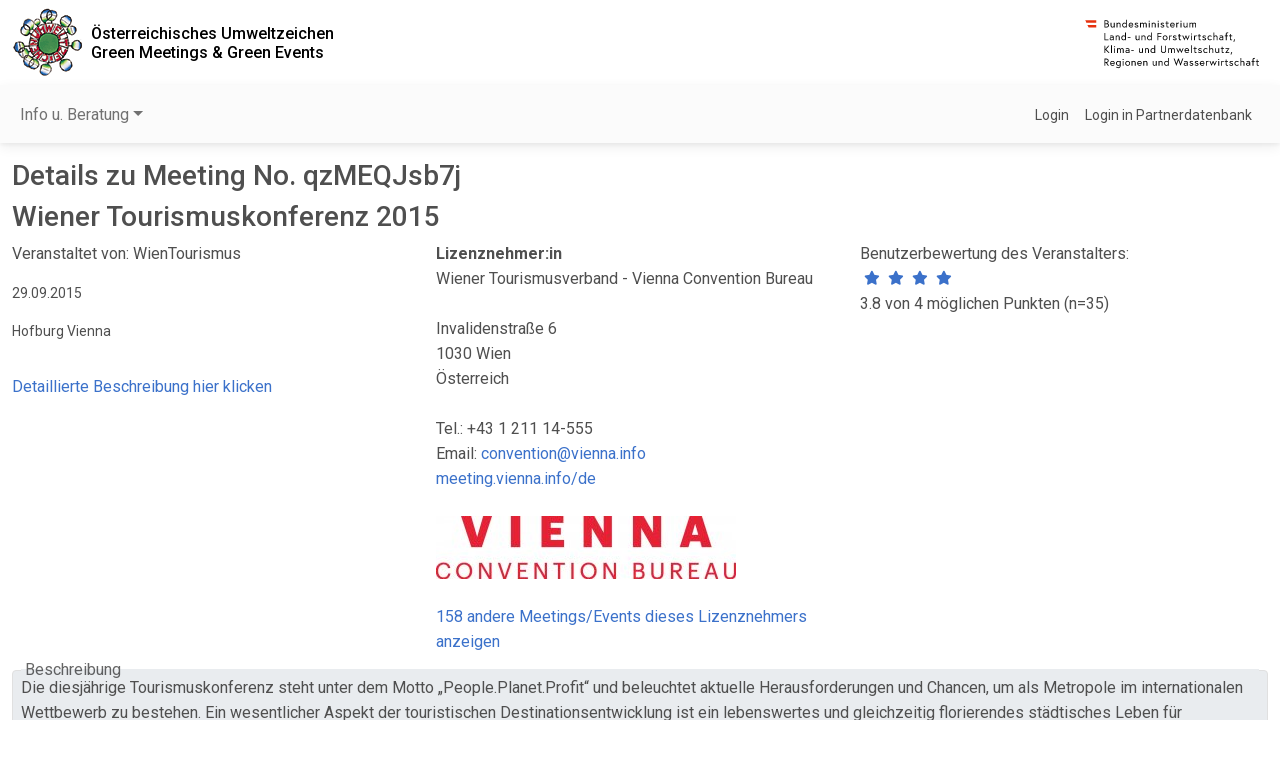

--- FILE ---
content_type: text/html; charset=utf-8
request_url: https://meetings.umweltzeichen.at/index.php?rdetail=40043
body_size: 3229
content:
<!DOCTYPE html>
<html lang="de-at">
<head>
<title>Umweltzeichen Green Meetings &amp; Green Events</title>
<meta http-equiv="Content-Type" content="text/html; charset=utf-8">
<meta name="author" content="meetings.umweltzeichen.at">
<meta name="robots" content="index,follow">
<meta name="revisit-after" content="15">
<meta name="viewport" content="width=device-width, initial-scale=1, shrink-to-fit=no">
	<link rel="shortcut icon" href="/favicon.ico">
	<link rel="apple-touch-icon" href="/umweltzeichen_57x57.png">
	<link rel="apple-touch-icon" sizes="72x72" href="/umweltzeichen_72x72.png">
	<link rel="apple-touch-icon" sizes="114x114" href="/umweltzeichen_114x114.png">
	<link rel="stylesheet" type="text/css" href="/uzr.css"><link rel="stylesheet" href="/imlib/mdb5pro/css/mdb.min.css"><link rel="stylesheet" href="/imlib/mdb5pro/plugins/css/all.min.css"><script src="/imlib/jquery/jquery-3.7.1.min.js"></script><link rel="stylesheet" href="https://use.fontawesome.com/releases/v6.4.0/css/all.css"><link rel="stylesheet" href="https://fonts.googleapis.com/css2?family=Roboto:wght@300;400;500;700&display=swap"><script src="/js/uzr.js?d=1767257661"></script><script src="/imlib/db-mdb.js"></script></head><body><div style="min-height:100vh;position:relative;"><header class="container-fluid d-flex justify-content-center justify-content-between align-items-center"><a class="py-2 pe-2" target="_blank"  href="http://www.umweltzeichen.at/"><img src="images/logo_uwz.gif" width="71" height="69" alt="Das Österreichische Umweltzeichen"></a><h1 class="h6 d-none d-md-flex flex-grow-1 my-0 py-0"><a href="index.php" class="text-black">Österreichisches Umweltzeichen<br />Green Meetings &amp; Green Events</a></h1><a href="http://www.bmluk.gv.at" target="_blank" title="Bundesministerium für Land- und Forstwirtschaft, Klima- und Umweltschutz, Regionen und Wasserwirtschaft"><img src="images/ministerium-logo-2025.svg" alt="Bundesministerium für Land- und Forstwirtschaft, Klima- und Umweltschutz, Regionen und Wasserwirtschaft" width="190" height="60"></a></header><nav id="mainNavBar" class="navbar navbar-expand-md navbar-light bg-light sticky-top" style="z-index:1021;"><div class="container-fluid"><button class="navbar-toggler" type="button" data-mdb-toggle="collapse" data-mdb-target="#navbarContent" aria-controls="navbarContent" aria-expanded="false" aria-label="Navigation umschalten"><i class="fas fa-bars"></i></button><div class="collapse navbar-collapse" id="navbarContent"><ul class="navbar-nav me-auto mb-2 mb-lg-0"><li class="nav-item dropdown"><a class="nav-link dropdown-toggle" href="#" id="navbarDropdownMenuLink0" role="button" data-mdb-toggle="dropdown" aria-expanded="false">Info u. Beratung</a><ul class="dropdown-menu" aria-labelledby="navbarDropdownMenuLink0"><li><a class="dropdown-item" href="/index.php?cid=m003">Berater suchen
</a></li><li><a class="dropdown-item" href="/index.php?cid=m001">Meetings Events suchen
</a></li><li><a class="dropdown-item" href="/index.php?cid=m002">Liste Veranstaltungen
</a></li></ul></ul></div><div class="d-flex align-items-center"><a class="text-reset me-3 small" href="/index.php?login=1">Login</a><a class="text-reset me-3 small" href="/index.php?hlogin=1">Login in Partnerdatenbank</a></div></div></nav><div class="container-fluid my-3 pb-5"><h3>Details zu Meeting No. qzMEQJsb7j</h3><h3>Wiener Tourismuskonferenz 2015</h3><div class="row gx-3"><div class="col-12 col-lg"><p>Veranstaltet von: WienTourismus</p><p class="small">29.09.2015</p><p class="small">Hofburg Vienna</p><div class="d-flex flex-wrap"></div><div class="my-3"><a href="http://b2b.wien.info/de/reisebranche/wienertourismuskonferenz" target="_blank">Detaillierte Beschreibung hier klicken</a></div></div><div class="col-12 col-lg"><div class="fw-bold">Lizenznehmer:in</div>Wiener Tourismusverband - Vienna Convention Bureau<br><br>Invalidenstraße 6<br>1030 Wien<br>Österreich<br><br>Tel.: +43 1 211 14-555<br>Email: <a href="mailto:convention@vienna.info?subject=Anfrage von Umweltzeichen Green Meetings/Events zu Meeting/Event No. qzMEQJsb7j (Wiener Tourismuskonferenz 2015)">convention@vienna.info</a><br><a href="https://meeting.vienna.info/de" target="_blank">meeting.vienna.info/de</a><br><br><a href="https://meeting.vienna.info/de" target="_blank"><img src="/vimages/5256.jpg" width="300" height="63" alt="Wiener Tourismusverband - Vienna Convention Bureau" title="Wiener Tourismusverband - Vienna Convention Bureau" /></a><br><br><a href="index.php?cid=m001&amp;id_veranstalter=5256&amp;suchen=1">158 andere Meetings/Events dieses Lizenznehmers anzeigen</a></div><div class="col-12 col-lg"><div class="mb-3">Benutzerbewertung des Veranstalters:<br><ul class="rating" data-mdb-toggle="rating" data-mdb-readonly="true" data-mdb-value="4"><li><i class="far fa-star fa-sm text-primary"></i></li><li><i class="far fa-star fa-sm text-primary"></i></li><li><i class="far fa-star fa-sm text-primary"></i></li><li><i class="far fa-star fa-sm text-primary"></i></li></ul> 3.8 von 4 möglichen Punkten (n=35)<small></small></div></div></div><div class="my-3 border rounded py-1 px-2 position-relative html-form-outline html-form-outline-" ><div class="position-absolute d-inline-block px-1 html-form-outline-label html-form-outline-label-">Beschreibung</div><p>Die diesj&auml;hrige Tourismuskonferenz steht unter dem Motto &bdquo;People.Planet.Profit&ldquo; und beleuchtet aktuelle Herausforderungen und Chancen, um als Metropole im internationalen Wettbewerb zu bestehen. Ein wesentlicher Aspekt der touristischen Destinationsentwicklung ist ein lebenswertes und gleichzeitig florierendes st&auml;dtisches Leben f&uuml;r BesucherInnen und BewohnerInnen der Stadt zu gew&auml;hrleisten.</p>

<p>Dienstag, 29. September 2015<br />
15.30 - 19.00 Uhr (Einlass 15:00), anschlie&szlig;end Chill-Out bis 22.00 Uhr<br />
Hofburg, Heldenplatz 1010 Wien<br />
Zeremoniensaal (Eingang &uuml;ber die Botschafterstiege im Schweizerhof)</p>

<p>Die zwei hochkar&auml;tige Referenten Daniel Sieberg (Google, New York City) und Michel Couturier (Marketing Challenges International, New York City) beleuchten die St&auml;rken, Schw&auml;chen, Chancen und Risiken von Wien als internationale Tourismusdestination.</p>

<p>Zu der Veranstaltung werden ca. 500 Personen erwartet. TeilnehmerInnen werden haupts&auml;chliche aus der Wiener Tourismus, Hotelerie und Meetings Industry sein.</p>
</div><h4>Dauer des Meetings</h4><div>1 Tage<br>Zielland: Österreich</div><form autocomplete="off" enctype="multipart/form-data" action="index.php" method="post"><input type="hidden" name="rdetail" id="rdetail" value="40043" ><input type="hidden" name="feedback" id="feedback" value="1" ><hr class="hr hr-dark"><h4 class="mt-3">Neuer Kommentar bzw. Bewertung eines:r Teilnehmers:in hinzufügen</h4><div class="d-flex flex-wrap align-items-center"><div class="form-outline my-3"  style="max-width:15rem;" ><input type="text" name="pinCode" id="pinCode" value="" size="12" class="form-control"><label class="form-label" for="pinCode">PIN-Code vom Veranstalter</label></div><input type="submit" name="pinSubmit" id="pinSubmit" value="Neuen Kommentar eintragen" size="25"  class="btn btn-primary mx-3" ></div></form></div><footer class="text-center bg-light text-muted py-2 position-absolute bottom-0 start-0 w-100 px-2"><a class="text-reset me-3" href="/index.php?sitemap=1">Sitemap</a><a class="text-reset me-3" href="http://www.bmluk.gv.at/impressum.html" target="_blank">Impressum</a><a class="text-reset me-3" href="mailto:umweltzeichen@vki.at?subject=Anfrage%20zu%20Umweltzeichen%20Green%20Meetings">Kontakt</a></footer></div><div id="dlg_cont"></div>
<div id="dlg_cont2"></div>
<div id="dlg_file"></div>
<!-- Matomo -->
<script>
  var _paq = window._paq = window._paq || [];
  /* tracker methods like "setCustomDimension" should be called before "trackPageView" */
  _paq.push(["setDocumentTitle", document.domain + "/" + document.title]);
  _paq.push(["setCookieDomain", "*.tourismus.umweltzeichen.at"]);
  _paq.push(['trackPageView']);
  _paq.push(['enableLinkTracking']);
  (function() {
    var u="https://matomo.imsoft.at/";
    _paq.push(['setTrackerUrl', u+'matomo.php']);
    _paq.push(['setSiteId', '4']);
    var d=document, g=d.createElement('script'), s=d.getElementsByTagName('script')[0];
    g.async=true; g.src=u+'matomo.js'; s.parentNode.insertBefore(g,s);
  })();
</script>
<!-- End Matomo Code --><script src="/imlib/mdb5pro/js/mdb.min.js"></script><script src="/imlib/mdb5pro/plugins/js/all.min.js"></script></body>
</html>
